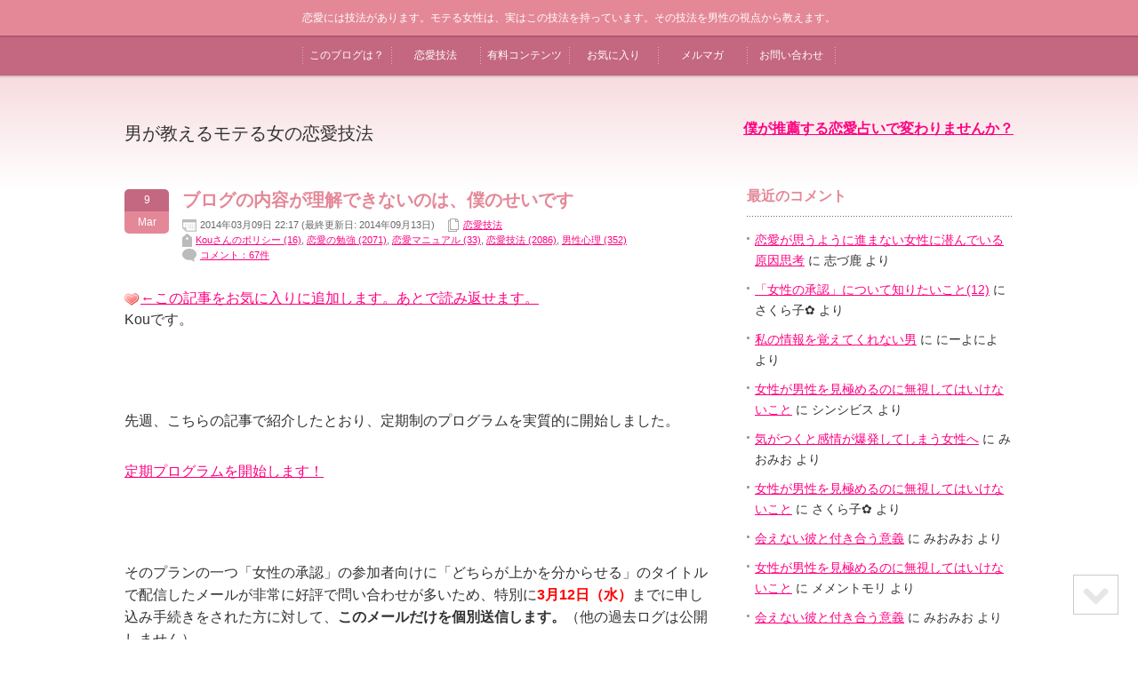

--- FILE ---
content_type: text/html; charset=UTF-8
request_url: https://blog.novelin.net/1962
body_size: 17311
content:

<!DOCTYPE html PUBLIC "-//W3C//DTD XHTML 1.1//EN" "http://www.w3.org/TR/xhtml11/DTD/xhtml11.dtd">
<!--[if lt IE 9]><html xmlns="http://www.w3.org/1999/xhtml" class="ie"><![endif]-->
<!--[if (gt IE 9)|!(IE)]><!--><html xmlns="http://www.w3.org/1999/xhtml"><!--<![endif]-->
<head profile="http://gmpg.org/xfn/11">
<meta http-equiv="Content-Type" content="text/html; charset=UTF-8" />
<meta http-equiv="X-UA-Compatible" content="IE=edge,chrome=1" />
<meta name="viewport" content="width=device-width,user-scalable=yes,initial-scale=1.0,minimum-scale=0.5,maximum-scale=2.0" />
<title>ブログの内容が理解できないのは、僕のせいです | 男が教えるモテる女の恋愛技法</title>
<link rel="alternate" type="application/rss+xml" title="男が教えるモテる女の恋愛技法 RSS Feed" href="https://blog.novelin.net/feed" />
<link rel="alternate" type="application/atom+xml" title="男が教えるモテる女の恋愛技法 Atom Feed" href="https://blog.novelin.net/feed/atom" /> 
<link rel="pingback" href="https://blog.novelin.net/xmlrpc.php" />
<link rel="shortcut icon" href="https://blog.novelin.net/favicon.ico" />
<link rel="apple-touch-icon" href="https://blog.novelin.net/kou_pp64.png" />

<!-- Global site tag (gtag.js) - Google Analytics -->
<script async src="https://www.googletagmanager.com/gtag/js?id=G-LS9KCYWT46"></script>
<script>
  window.dataLayer = window.dataLayer || [];
  function gtag(){dataLayer.push(arguments);}
  gtag('js', new Date());

  gtag('config', 'G-LS9KCYWT46');
</script>
<script type="application/ld+json">
    {
        "@context": "http://schema.org",
        "@type": "WebSite",
        "name": "男が教えるモテる女の恋愛技法",
        "alternateName": ["男が教えるモテる女の恋愛技法", "blog.novelin.net"],
        "url": "https://blog.novelin.net/"
    }
</script>


 

<!-- All in One SEO Pack 2.12 by Michael Torbert of Semper Fi Web Design[580,626] -->
<meta name="description"  content=" | 男が教えるモテる女の恋愛技法" />

<link rel="canonical" href="https://blog.novelin.net/1962" />
<!-- /all in one seo pack -->
<link rel='dns-prefetch' href='//s.w.org' />
<link rel="alternate" type="application/rss+xml" title="男が教えるモテる女の恋愛技法 &raquo; ブログの内容が理解できないのは、僕のせいです のコメントのフィード" href="https://blog.novelin.net/1962/feed" />
		<script type="text/javascript">
			window._wpemojiSettings = {"baseUrl":"https:\/\/s.w.org\/images\/core\/emoji\/11\/72x72\/","ext":".png","svgUrl":"https:\/\/s.w.org\/images\/core\/emoji\/11\/svg\/","svgExt":".svg","source":{"concatemoji":"https:\/\/blog.novelin.net\/wp-includes\/js\/wp-emoji-release.min.js?ver=4.9.28"}};
			!function(e,a,t){var n,r,o,i=a.createElement("canvas"),p=i.getContext&&i.getContext("2d");function s(e,t){var a=String.fromCharCode;p.clearRect(0,0,i.width,i.height),p.fillText(a.apply(this,e),0,0);e=i.toDataURL();return p.clearRect(0,0,i.width,i.height),p.fillText(a.apply(this,t),0,0),e===i.toDataURL()}function c(e){var t=a.createElement("script");t.src=e,t.defer=t.type="text/javascript",a.getElementsByTagName("head")[0].appendChild(t)}for(o=Array("flag","emoji"),t.supports={everything:!0,everythingExceptFlag:!0},r=0;r<o.length;r++)t.supports[o[r]]=function(e){if(!p||!p.fillText)return!1;switch(p.textBaseline="top",p.font="600 32px Arial",e){case"flag":return s([55356,56826,55356,56819],[55356,56826,8203,55356,56819])?!1:!s([55356,57332,56128,56423,56128,56418,56128,56421,56128,56430,56128,56423,56128,56447],[55356,57332,8203,56128,56423,8203,56128,56418,8203,56128,56421,8203,56128,56430,8203,56128,56423,8203,56128,56447]);case"emoji":return!s([55358,56760,9792,65039],[55358,56760,8203,9792,65039])}return!1}(o[r]),t.supports.everything=t.supports.everything&&t.supports[o[r]],"flag"!==o[r]&&(t.supports.everythingExceptFlag=t.supports.everythingExceptFlag&&t.supports[o[r]]);t.supports.everythingExceptFlag=t.supports.everythingExceptFlag&&!t.supports.flag,t.DOMReady=!1,t.readyCallback=function(){t.DOMReady=!0},t.supports.everything||(n=function(){t.readyCallback()},a.addEventListener?(a.addEventListener("DOMContentLoaded",n,!1),e.addEventListener("load",n,!1)):(e.attachEvent("onload",n),a.attachEvent("onreadystatechange",function(){"complete"===a.readyState&&t.readyCallback()})),(n=t.source||{}).concatemoji?c(n.concatemoji):n.wpemoji&&n.twemoji&&(c(n.twemoji),c(n.wpemoji)))}(window,document,window._wpemojiSettings);
		</script>
		<style type="text/css">
img.wp-smiley,
img.emoji {
	display: inline !important;
	border: none !important;
	box-shadow: none !important;
	height: 1em !important;
	width: 1em !important;
	margin: 0 .07em !important;
	vertical-align: -0.1em !important;
	background: none !important;
	padding: 0 !important;
}
</style>
<link rel='stylesheet' id='wpfp-css' href='https://blog.novelin.net/wp-content/plugins/wp-favorite-posts/wpfp.css' type='text/css' />
<link rel='stylesheet' id='yarppWidgetCss-css'  href='https://blog.novelin.net/wp-content/plugins/yet-another-related-posts-plugin/style/widget.css?ver=4.9.28' type='text/css' media='all' />
<link rel='stylesheet' id='contact-form-7-css'  href='https://blog.novelin.net/wp-content/plugins/contact-form-7/includes/css/styles.css?ver=4.8' type='text/css' media='all' />
<link rel='stylesheet' id='ok-toTop-style-css'  href='https://blog.novelin.net/wp-content/plugins/scroll-to-top-or-bottom/css/totop.css?ver=1.0.5' type='text/css' media='all' />
<link rel='stylesheet' id='wordpress-popular-posts-css-css'  href='https://blog.novelin.net/wp-content/plugins/wordpress-popular-posts/public/css/wpp.css?ver=4.1.2' type='text/css' media='all' />
<script type='text/javascript' src='https://blog.novelin.net/wp-includes/js/jquery/jquery.js?ver=1.12.4'></script>
<script type='text/javascript' src='https://blog.novelin.net/wp-includes/js/jquery/jquery-migrate.min.js?ver=1.4.1'></script>
<script type='text/javascript'>
/* <![CDATA[ */
var wpp_params = {"sampling_active":"0","sampling_rate":"100","ajax_url":"https:\/\/blog.novelin.net\/wp-json\/wordpress-popular-posts\/v1\/popular-posts\/","action":"update_views_ajax","ID":"1962","token":"8d8e54765b","debug":""};
/* ]]> */
</script>
<script type='text/javascript' src='https://blog.novelin.net/wp-content/plugins/wordpress-popular-posts/public/js/wpp-4.1.0.min.js?ver=4.1.2'></script>
<script type='text/javascript' src='https://blog.novelin.net/wp-content/plugins/wp-favorite-posts/wpfp.js?ver=4.9.28'></script>
<link rel='https://api.w.org/' href='https://blog.novelin.net/wp-json/' />
<link rel='prev' title='恋愛とは苦く楽しいものであるということ' href='https://blog.novelin.net/1956' />
<link rel='next' title='遠距離恋愛こそ、無理にでも会いに来てもらうことにこだわる' href='https://blog.novelin.net/1966' />
<link rel='shortlink' href='https://blog.novelin.net/?p=1962' />
<link rel="alternate" type="application/json+oembed" href="https://blog.novelin.net/wp-json/oembed/1.0/embed?url=https%3A%2F%2Fblog.novelin.net%2F1962" />
<link rel="alternate" type="text/xml+oembed" href="https://blog.novelin.net/wp-json/oembed/1.0/embed?url=https%3A%2F%2Fblog.novelin.net%2F1962&#038;format=xml" />
<link rel="alternate" media="handheld" type="text/html" href="https://blog.novelin.net/1962" />
		<style type="text/css">.recentcomments a{display:inline !important;padding:0 !important;margin:0 !important;}</style>
				<style type="text/css">.recentcomments a{display:inline !important;padding:0 !important;margin:0 !important;}</style>
		<style type="text/css">.broken_link, a.broken_link {
	text-decoration: line-through;
}</style><script type="text/javascript" src="https://ajax.googleapis.com/ajax/libs/jquery/1.10.2/jquery.min.js"></script>
<script type="text/javascript" src="https://ajax.googleapis.com/ajax/libs/jqueryui/1.13.2/jquery-ui.min.js"></script>
<link rel="stylesheet" href="https://blog.novelin.net/wp-content/themes/chill/js/tagify-style.css" type="text/css" />
<script type="text/javascript" src="https://blog.novelin.net/wp-content/themes/chill/js/jquery.tagify.js"></script>

<link rel="stylesheet" href="https://blog.novelin.net/wp-content/themes/chill/style.css" type="text/css" />
<link rel="stylesheet" href="https://blog.novelin.net/wp-content/themes/chill/comment-style.css" type="text/css" />

<link rel="stylesheet" media="screen and (min-width:641px)" href="https://blog.novelin.net/wp-content/themes/chill/style_pc.css?" type="text/css" />
<link rel="stylesheet" media="screen and (max-width:640px)" href="https://blog.novelin.net/wp-content/themes/chill/style_sp.css?" type="text/css" />

<link rel="stylesheet" href="https://blog.novelin.net/wp-content/themes/chill/japanese.css" type="text/css" />

<script type="text/javascript" src="https://blog.novelin.net/wp-content/themes/chill/js/jscript.js"></script>
<script type="text/javascript" src="https://blog.novelin.net/wp-content/themes/chill/js/scroll.js"></script>
<script type="text/javascript" src="https://blog.novelin.net/wp-content/themes/chill/js/comment.js"></script>
<script type="text/javascript" src="https://blog.novelin.net/wp-content/themes/chill/js/rollover.js"></script>
<!--[if lt IE 9]>
<link id="stylesheet" rel="stylesheet" href="https://blog.novelin.net/wp-content/themes/chill/style_pc.css" type="text/css" />
<script type="text/javascript" src="https://blog.novelin.net/wp-content/themes/chill/js/ie.js"></script>
<![endif]-->


<script type="text/javascript" src="https://blog.novelin.net/wp-content/themes/chill/js/header.js"></script>


<style type="text/css">
body { font-size:16px; }
</style>

</head>
<body class=" fixed_header layout1 custom-background">

 <div id="site_description">
  <div>恋愛には技法があります。モテる女性は、実はこの技法を持っています。その技法を男性の視点から教えます。</div>
 </div>

 <div id="header_top_wrap">
  <div id="header_top" class="clearfix">

   <h1 id="header_logo"><a href="https://blog.novelin.net/">男が教えるモテる女の恋愛技法</a></h1>

   <!-- global menu -->
   <a href="#" class="menu_button">menu</a>
   <div id="global_menu" class="clearfix">
    <ul id="menu-default" class="menu"><li id="menu-item-500" class="menu-item menu-item-type-post_type menu-item-object-page menu-item-has-children menu-item-500"><a href="https://blog.novelin.net/about">このブログは？</a>
<ul class="sub-menu">
	<li id="menu-item-501" class="menu-item menu-item-type-post_type menu-item-object-page menu-item-501"><a href="https://blog.novelin.net/about/ad">広告掲載について</a></li>
</ul>
</li>
<li id="menu-item-502" class="menu-item menu-item-type-taxonomy menu-item-object-category current-post-ancestor current-menu-parent current-post-parent menu-item-has-children menu-item-502"><a href="https://blog.novelin.net/category/tech">恋愛技法</a>
<ul class="sub-menu">
	<li id="menu-item-548" class="menu-item menu-item-type-taxonomy menu-item-object-category menu-item-548"><a href="https://blog.novelin.net/category/tech/%e9%99%90%e5%ae%9a%e8%a8%98%e4%ba%8b">限定記事</a></li>
	<li id="menu-item-729" class="menu-item menu-item-type-post_type menu-item-object-page menu-item-has-children menu-item-729"><a href="https://blog.novelin.net/list">記事一覧</a>
	<ul class="sub-menu">
		<li id="menu-item-9993" class="menu-item menu-item-type-post_type menu-item-object-page menu-item-9993"><a href="https://blog.novelin.net/list/list-2026">2026年</a></li>
		<li id="menu-item-9483" class="menu-item menu-item-type-post_type menu-item-object-page menu-item-9483"><a href="https://blog.novelin.net/list/list-2025">2025年</a></li>
		<li id="menu-item-8667" class="menu-item menu-item-type-post_type menu-item-object-page menu-item-8667"><a href="https://blog.novelin.net/list/list-2024">2024年</a></li>
		<li id="menu-item-8048" class="menu-item menu-item-type-post_type menu-item-object-page menu-item-8048"><a href="https://blog.novelin.net/list/list-2023">2023年</a></li>
		<li id="menu-item-7472" class="menu-item menu-item-type-post_type menu-item-object-page menu-item-7472"><a href="https://blog.novelin.net/list/list-2022">2022年</a></li>
		<li id="menu-item-7495" class="menu-item menu-item-type-post_type menu-item-object-page menu-item-7495"><a href="https://blog.novelin.net/list/list-2021">2021年</a></li>
		<li id="menu-item-7496" class="menu-item menu-item-type-post_type menu-item-object-page menu-item-7496"><a href="https://blog.novelin.net/list/list-2020">2020年</a></li>
		<li id="menu-item-7497" class="menu-item menu-item-type-post_type menu-item-object-page menu-item-7497"><a href="https://blog.novelin.net/list/list-2019">2019年</a></li>
		<li id="menu-item-7498" class="menu-item menu-item-type-post_type menu-item-object-page menu-item-7498"><a href="https://blog.novelin.net/list/list-2018">2018年</a></li>
		<li id="menu-item-7499" class="menu-item menu-item-type-post_type menu-item-object-page menu-item-7499"><a href="https://blog.novelin.net/list/list-2017">2017年</a></li>
		<li id="menu-item-7500" class="menu-item menu-item-type-post_type menu-item-object-page menu-item-7500"><a href="https://blog.novelin.net/list/list-2016">2016年</a></li>
		<li id="menu-item-7501" class="menu-item menu-item-type-post_type menu-item-object-page menu-item-7501"><a href="https://blog.novelin.net/list/list-2015">2015年</a></li>
		<li id="menu-item-7502" class="menu-item menu-item-type-post_type menu-item-object-page menu-item-7502"><a href="https://blog.novelin.net/list/list-2014">2014年</a></li>
		<li id="menu-item-7503" class="menu-item menu-item-type-post_type menu-item-object-page menu-item-7503"><a href="https://blog.novelin.net/list/list-2013">2013年</a></li>
		<li id="menu-item-7505" class="menu-item menu-item-type-post_type menu-item-object-page menu-item-7505"><a href="https://blog.novelin.net/list/list-2012">2012年</a></li>
		<li id="menu-item-7504" class="menu-item menu-item-type-post_type menu-item-object-page menu-item-7504"><a href="https://blog.novelin.net/list/list-2011">2011年</a></li>
	</ul>
</li>
	<li id="menu-item-8833" class="menu-item menu-item-type-post_type menu-item-object-page menu-item-8833"><a href="https://blog.novelin.net/tags">タグ一覧</a></li>
	<li id="menu-item-2344" class="menu-item menu-item-type-post_type menu-item-object-page menu-item-2344"><a href="https://blog.novelin.net/wanted">記事を探しています</a></li>
	<li id="menu-item-1699" class="menu-item menu-item-type-post_type menu-item-object-page menu-item-1699"><a href="https://blog.novelin.net/recommendations">良書リスト</a></li>
</ul>
</li>
<li id="menu-item-1707" class="menu-item menu-item-type-post_type menu-item-object-page menu-item-has-children menu-item-1707"><a href="https://blog.novelin.net/services">有料コンテンツ</a>
<ul class="sub-menu">
	<li id="menu-item-1706" class="menu-item menu-item-type-post_type menu-item-object-page menu-item-1706"><a href="https://blog.novelin.net/perfect_bible">完全恋愛技法・バイブル編</a></li>
	<li id="menu-item-1929" class="menu-item menu-item-type-post_type menu-item-object-page menu-item-1929"><a href="https://blog.novelin.net/heart_care">女性の承認</a></li>
	<li id="menu-item-6065" class="menu-item menu-item-type-post_type menu-item-object-page menu-item-6065"><a href="https://blog.novelin.net/reversal">一、弱者の戦略</a></li>
	<li id="menu-item-8969" class="menu-item menu-item-type-post_type menu-item-object-page menu-item-8969"><a href="https://blog.novelin.net/firststep">二、恋愛事始め</a></li>
	<li id="menu-item-7601" class="menu-item menu-item-type-post_type menu-item-object-page menu-item-7601"><a href="https://blog.novelin.net/relationship">対話の技法</a></li>
	<li id="menu-item-7803" class="menu-item menu-item-type-post_type menu-item-object-page menu-item-7803"><a href="https://blog.novelin.net/secret_talk">禁・恋愛技法夜話「秘事口伝」</a></li>
	<li id="menu-item-8750" class="menu-item menu-item-type-post_type menu-item-object-post menu-item-8750"><a href="https://blog.novelin.net/8636">新体質改善</a></li>
</ul>
</li>
<li id="menu-item-499" class="menu-item menu-item-type-post_type menu-item-object-page menu-item-has-children menu-item-499"><a href="https://blog.novelin.net/favorite">お気に入り</a>
<ul class="sub-menu">
	<li id="menu-item-2389" class="menu-item menu-item-type-post_type menu-item-object-page menu-item-2389"><a href="https://blog.novelin.net/favorite/favorite-comments">お気に入りコメント</a></li>
</ul>
</li>
<li id="menu-item-94" class="menu-item menu-item-type-post_type menu-item-object-page menu-item-has-children menu-item-94"><a href="https://blog.novelin.net/mailmag">メルマガ</a>
<ul class="sub-menu">
	<li id="menu-item-4236" class="menu-item menu-item-type-post_type menu-item-object-page menu-item-4236"><a href="https://blog.novelin.net/mailmag/ml_salon2">読者サロン2</a></li>
	<li id="menu-item-1700" class="menu-item menu-item-type-taxonomy menu-item-object-category menu-item-1700"><a href="https://blog.novelin.net/category/%e6%81%8b%e6%84%9b%e6%8a%80%e6%b3%95%e3%83%a1%e3%83%ab%e3%83%9e%e3%82%ac">サポート記事</a></li>
	<li id="menu-item-2415" class="menu-item menu-item-type-post_type menu-item-object-page menu-item-2415"><a href="https://blog.novelin.net/mailmag/change">メールアドレス変更</a></li>
</ul>
</li>
<li id="menu-item-93" class="menu-item menu-item-type-post_type menu-item-object-page menu-item-has-children menu-item-93"><a href="https://blog.novelin.net/%e3%81%8a%e5%95%8f%e3%81%84%e5%90%88%e3%82%8f%e3%81%9b">お問い合わせ</a>
<ul class="sub-menu">
	<li id="menu-item-3041" class="menu-item menu-item-type-taxonomy menu-item-object-category menu-item-3041"><a href="https://blog.novelin.net/category/%e3%83%96%e3%83%ad%e3%82%b0%e6%94%b9%e5%96%84%e8%a6%81%e6%9c%9b">ブログ改善要望</a></li>
</ul>
</li>
</ul>   </div>

   <!-- social button -->
   
  </div><!-- END #header_top -->
 </div><!-- END #header_top_wrap -->

 <div id="header_bottom_wrap">
  <div id="header_bottom" class="clearfix">

   <!-- logo -->
   <h2 id="logo_text"><a href="https://blog.novelin.net/">男が教えるモテる女の恋愛技法</a></h2>

   <!-- banner -->
         <div id="header_banner">
         <div style="margin: 1em auto;">
<strong><a href="https://blog.novelin.net/head/pure" target="_blank">僕が推薦する恋愛占いで変わりませんか？</a></strong>
</div>
       </div>
      
  </div><!-- END #header_bottom -->
 </div><!-- END #header_bottom_wrap -->

 <div id="contents" class="clearfix">

  
<div id="main_content">

 
 <div id="single_title_area" class="clearfix">
  <p class="post_date"><span class="date">9</span><span class="month">Mar</span></p>
  <div class="meta">
   <h2 id="post_title">ブログの内容が理解できないのは、僕のせいです</h2>
   <ul class="clearfix">
    <li class="archive_date">2014年03月09日 22:17		(最終更新日: 2014年09月13日)
		</li>
    <li class="post_category"><a href="https://blog.novelin.net/category/tech" rel="category tag">恋愛技法</a></li>
                <li class="post_tag">
        <a href="https://blog.novelin.net/tag/kou%e3%81%95%e3%82%93%e3%81%ae%e3%83%9d%e3%83%aa%e3%82%b7%e3%83%bc" title="Kouさんのポリシー">Kouさんのポリシー (16)</a>, <a href="https://blog.novelin.net/tag/%e6%81%8b%e6%84%9b%e3%81%ae%e5%8b%89%e5%bc%b7" title="恋愛の勉強">恋愛の勉強 (2071)</a>, <a href="https://blog.novelin.net/tag/%e6%81%8b%e6%84%9b%e3%83%9e%e3%83%8b%e3%83%a5%e3%82%a2%e3%83%ab" title="恋愛マニュアル">恋愛マニュアル (33)</a>, <a href="https://blog.novelin.net/tag/%e6%81%8b%e6%84%9b%e6%8a%80%e6%b3%95" title="恋愛技法">恋愛技法 (2086)</a>, <a href="https://blog.novelin.net/tag/%e7%94%b7%e6%80%a7%e5%bf%83%e7%90%86" title="男性心理">男性心理 (352)</a>        </li>
        <li class="post_comment"><a href="https://blog.novelin.net/1962#comments">コメント：67件</a></li>       </ul>
  </div>
 </div>

 <div class="post clearfix">

      
  
  <span class='wpfp-span'><img src='https://blog.novelin.net/wp-content/plugins/wp-favorite-posts/img/heart.png' alt='Favorite' title='Favorite' class='wpfp-img' /><img src='https://blog.novelin.net/wp-content/plugins/wp-favorite-posts/img/loading.gif' alt='Loading' title='Loading' class='wpfp-hide wpfp-img' /><a class='wpfp-link' href='?wpfpaction=add&amp;is_comment=&amp;postid=1962' title='←この記事をお気に入りに追加します。あとで読み返せます。' rel='nofollow'>←この記事をお気に入りに追加します。あとで読み返せます。</a></span><p>Kouです。</p>
<p>&nbsp;</p>
<p>先週、こちらの記事で紹介したとおり、定期制のプログラムを実質的に開始しました。</p>
<p><a title="定期プログラムを開始します！" href="https://blog.novelin.net/1931" target="_blank">定期プログラムを開始します！</a></p>
<p>&nbsp;</p>
<p>そのプランの一つ「女性の承認」の参加者向けに「どちらが上かを分からせる」のタイトルで配信したメールが非常に好評で問い合わせが多いため、特別に<span style="color: #ff0000;"><strong>3月12日（水）</strong></span>までに申し込み手続きをされた方に対して、<strong>このメールだけを個別送信します。</strong>（他の過去ログは公開しません）</p>
<p>興味がある場合は、プログラムの内容をチェックしてみてください。「女性の承認」のプログラムは、僕から毎日配信される、メールマガジンです。</p>
<p>メールマガジンとは言っているものの、どうしたら不安を解消できるのか、強い心を持つにはどうしたらよいのかなど、「女性の価値」を認識するための前段に必要な心の準備してもらうための話をひたすらメールで送っていくものです。</p>
<p>ブログで事足りている場合は、改めて申し込む必要は僕はないと思っています。</p>
<p>バイブル編の補完でもありません。</p>
<p><a title="女性のための恋愛技法" href="https://blog.novelin.net/heart_care" target="_blank">女性のための恋愛技法「女性の承認」</a></p>
<p>&nbsp;</p>
<p>メルマガでも何度か言いましたが、僕に「<span style="color: #ff0000;">失敗例ですみません</span>」とか、「<span style="color: #ff0000;">私落第生ですよね</span>」といったことをメールで書いてくる人がいます。</p>
<p>僕は、あなたのことを落第生とか落ちこぼれだと思ったことは一度もありません。</p>
<p>&nbsp;</p>
<p>このブログのコメントを読んでいると、「うまくいっている人」の話が目立って見えるので、「みんなうまくいっている」ように見えるだけです。</p>
<p>みんなそれぞれ苦労しているんです。</p>
<p>ブログの内容を吸収してすべてが順風満帆にうまくいっている人は、まだ一握りだと思います。</p>
<p>多くは、それぞれ何らかヒントを得て、恋愛の成果はともかく、自分の変化や成長に気がついている人です。</p>
<p>&nbsp;</p>
<p>いきなり変貌を遂げると、必ず反動が来ます。</p>
<p>僕がこのブログであなたに習得してもらいたいのは、何らかのテクニックや一撃必殺の大技ではなく、簡単にはぶれない基盤です。</p>
<p>&nbsp;</p>
<p>その一つが、恋愛の勉強であり、その一つが男性心理を知ることだというだけです。</p>
<p><strong>あなたがまだ分からないというのは、半分以上は僕のせいです（＾＾；</strong></p>
<p>&nbsp;</p>
<p>恋愛マニュアルや本を読んでもさっぱり分からないのは、あなたの読み方が悪いのではなく、本の書き方や誘導の仕方が悪いのです。</p>
<p>著者が読者に本当に分かってもらおうと思っていないから、読者は分からないのです。</p>
<p>読者に理解させるのは、著者の責任なのです。</p>
<p>このブログも同じです。僕は過去に何度か考え間違いをしましたが、最終的にはやはりここに行き着きました。</p>
<p>&nbsp;</p>
<p><strong>分かるまで、何回でも新しい表現で言い続けます。</strong></p>
<p>ただ、浴びてください。</p>
<p>いかに楽しく吸収してもらえるようにするかは、僕が考えることですね。</p>
<p>&nbsp;</p>
<div class="postfooter">
<a href="https://love.blogmura.com/love_moteonna/" target="_blank">にほんブログ村（モテ女）</a> <a href="https://blog.with2.net/link.php?1539468" target="_blank">人気ブログランキング（男の本音）</a></p>
<h3>女性力を高める自己投資</h3>
<p><strong><a href="https://blog.novelin.net/foot/heart_care" style="color: #FF0080; font-size: 120%; text-decoration: underline;" target="_blank">女性のための完全恋愛技法・女性の承認</a></strong></p>
<p>
不安を取り除き、モテる女性の思考回路の基礎を作る月額制プログラムです。毎朝、僕からあなたに宛てたメッセージが届きます。</strong><a href="https://blog.novelin.net/foot/heart_care" style="color: #FF0080; text-decoration: underline;" target="_blank">（今すぐチェック！）</a></strong>
</p>
<p><!--
<strong><a href="https://blog.novelin.net/foot/reversal" style="color: #FF0080; font-size: 120%; text-decoration: underline;" target="_blank">実践・恋愛技法「一、弱者の戦略」</a></strong>


<p>
連載再開の要望が多かったあるテーマを一つにまとめて新解釈を付けて展開する戦略集です。不利を有利に変えていくための実践的な方法についても話をします。</strong><a href="https://blog.novelin.net/foot/reversal" style="color: #FF0080; text-decoration: underline;" target="_blank">（今すぐチェック！）</a></strong>
</p>


--><br />
<strong><a href="https://blog.novelin.net/foot/pure" style="color: #FF0080; font-size: 120%; text-decoration: underline;" target="_blank">[PR] 不安な人のための恋愛専門・電話占い</a></strong></p>
<p>
あなたも恋愛に不安を感じていますか。誰かに直接話を聞いてもらうことで、一つの思考転換のきっかけになる可能性があります。<strong>占ってもらって気分が楽になった</strong>と報告してくれる人が増えました。ぜひ試してみてはどうでしょうか（＾＾
</p>
<h3>きれいになりたい場合は&#8230;</h3>
<p><strong><a href="https://blog.novelin.net/foot/lava" style="color: #FF0080; font-size: 120%; text-decoration: underline;" target="_blank">[PR] ホットヨガで簡単キレイ痩せ。｜ホットヨガスタジオLAVA</a></strong></p>
<p>僕は駅にこの看板広告があるとついついその女性に見入ってしまいます（＾＾；<strong>要らないものを排出すればきれいになるというごく当たり前の発想</strong>を具現化したものですね。最近までよく知らなかったのですが、ほとんど女性専用とも言っていいような感じですね。余計なことを考えずに一人で修行したいと思っているような女性には見事にマッチします。</p>
<p><strong><a href="https://blog.novelin.net/foot/ke-non" style="color: #FF0080; font-size: 120%; text-decoration: underline;" target="_blank">[PR] 自宅で本格脱毛器「ケノン」公式ショップ！</a><img border="0" width="1" height="1" src="https://www17.a8.net/0.gif?a8mat=2HQ676+6TW35U+2BNE+I1V2A" alt=""></strong></p>
<p>
<strong>なんと僕自身が個人的に買って持っているので、質問にも答えられます。</strong><br />
当てる部位をちゃんと冷やしてから使うと、痛みはほぼないです。かなり短いサイクルで照射できるので、<strong>今から使い始めても夏には十分間に合う</strong>んじゃないかと思います。</p>
<h3>相談をご希望の場合は&#8230;</h3>
<p>このブログでは、<strong>個別相談</strong>を受け付けています。「<a title="お問い合わせ" href="https://blog.novelin.net/%e3%81%8a%e5%95%8f%e3%81%84%e5%90%88%e3%82%8f%e3%81%9b">お問い合わせ</a>」からお気軽にご連絡ください。</p>
<div id="magazine">
<h4>無料メールマガジン</h4>
<p>
恋愛技法メルマガの読者になりませんか。<br />このブログを味わい尽くすためのメルマガです。<strong><a href="https://blog.novelin.net/foot/mailmag" style="color: #FF0080; text-decoration: underline;" target="_blank">（今すぐメルマガ登録する）</a></strong>
</p>
</div>
</div>
<div class='yarpp-related'>
<h3>この記事を読んだ人にオススメの記事:</h3><ol>
<li><a href="https://blog.novelin.net/2121" rel="bookmark" title="近道とは何か">近道とは何か </a></li>
<li><a href="https://blog.novelin.net/2364" rel="bookmark" title="女性が多い場所で男性を引きつける方法">女性が多い場所で男性を引きつける方法 </a></li>
<li><a href="https://blog.novelin.net/2680" rel="bookmark" title="なぜ彼はさっさと予定を決めてくれないのか">なぜ彼はさっさと予定を決めてくれないのか </a></li>
<li><a href="https://blog.novelin.net/1938" rel="bookmark" title="身内を後回しにしてしまう">身内を後回しにしてしまう </a></li>
<li><a href="https://blog.novelin.net/2130" rel="bookmark" title="彼とケンカするといつも謝る羽目になる人へ">彼とケンカするといつも謝る羽目になる人へ </a></li>
</ol>
</div>
  
  
      
 </div><!-- END .post -->

 
  <div id="previous_next_post" class="clearfix">
  <p id="previous_post"><a href="https://blog.novelin.net/1956" rel="prev">恋愛とは苦く楽しいものであるということ</a></p>
  <p id="next_post"><a href="https://blog.novelin.net/1966" rel="next">遠距離恋愛こそ、無理にでも会いに来てもらうことにこだわる</a></p>
 </div>
 
 
 


 
 <fieldset class="comment_form_wrapper" id="respond">

    <div id="cancel_comment_reply"><a rel="nofollow" id="cancel-comment-reply-link" href="/1962#respond" style="display:none;">返信をキャンセルする。</a></div>
  
  <form action="https://blog.novelin.net/wp-comments-post.php" method="post" id="commentform">

       <script type="text/javascript">
    var shuffle = function() {return Math.random()-.5};
    var messages = [
        'コメントを書き込みます。\n見直さなくても大丈夫ですか。',
        'この内容でコメントを書き込みます。',
        'この内容でコメントを書き込みます。',
        'この内容でコメントを書き込みます。',
        'この内容でコメントを書き込みます。', 
        'この内容でコメントを書き込みます。', 
        'この内容でコメントを書き込みます。', 
        'この内容でコメントを書き込みます。', 
        'この内容でコメントを書き込みます。', 
        'この内容でコメントを書き込みます。', 
        'この内容でコメントを書き込みます。'
    ];
	if (window.location.href.indexOf("ml_salon") != -1) {
		messages.push('下ネタだと出禁にするかも・・・。');
		messages.push('娘はもう守られています。');
		messages.push('そろそろ休みたいんじゃがのー。');
		messages.push('かなり精が出ますねぇ。');
		messages.push('書き損じコメントの修正は、手数料を頂戴します（笑）。');
		messages.push('書けばいいでしょう！書けば！！');
		messages.push('そんなにサロンが好きなんですか？');
		messages.push('連打しまくってないでしょうね！！');
		messages.push('お夜食はグリーンスムージーのみ許可します。');
	}
    $(function() {
        $('#commentform').submit(function() {
            if ($('#author').val() == "") {
                var alerts = [
                    'あっ、匿名さんですね。',
                    '名前を書き忘れているようです。', 
                    '名前を書き忘れています。0点になりますよ。', 
                    '忘れ物はありませんか。', 
                    '匿名は、嫌いだよ。'
                ];
                alerts.sort(shuffle);
                if (confirm(alerts[0])) {
                    return true;
                } else {
                   	return false;
                }
            } else {
                if ($('#author').val().indexOf('@') > -1) {
                    if (!alert('名前にメールアドレスを入れちゃダメです。')) {
                    	return false;
					}
                }      
                if ($('#author').val().length > 20) {
                    if (!confirm('かなり長い名前ですね。間違いありませんか。')) {
                    	return false;
					}
                }      
            }
            messages.sort(shuffle);
            if (confirm(messages[0])) {
                return true;
            }

            return false;
        });

		$('#check_name').click(function() {
			open('/search-comments?ca=' + $('#author').val());
		});
    });    
    </script>

   <div id="guest_info">
    <div id="guest_name">
		<label for="author"><span>名前 - (短いと他の参加者と重複するかもしれません。4文字以上の名前がおすすめです)</span><br /><a id="check_name" href="javascript:void(0);" target="_blank">心配なので名前を調べてみる</a></label><input type="text" name="author" id="author" value="" size="22" tabindex="1"  />
	</div>
    <div id="guest_email"><label for="email"><span>E-MAIL</span> - 公開されません -</label><input type="text" name="email" id="email" value="" size="22" tabindex="2"  /></div>
    <div id="guest_url"><label for="url"><span>URL</span></label><input type="text" name="url" id="url" value="" size="22" tabindex="3" /></div>
       </div>

   
   <div id="comment_textarea">
    <textarea name="comment" id="comment" cols="50" rows="10" tabindex="4"></textarea>
   </div>

   
   <div id="submit_comment_wrapper">
    <p style="display: none;"><input type="hidden" id="akismet_comment_nonce" name="akismet_comment_nonce" value="97f74912a8" /></p><p style="display: none;"><input type="hidden" id="ak_js" name="ak_js" value="73"/></p>    <input name="submit" type="submit" id="submit_comment" tabindex="5" value="コメントを書く" title="コメントを書く" alt="コメントを書く" />
   </div>
   <div id="input_hidden_field">
        <input type='hidden' name='comment_post_ID' value='1962' id='comment_post_ID' />
<input type='hidden' name='comment_parent' id='comment_parent' value='0' />
       </div>

  </form>

 </fieldset><!-- #comment-form-area END -->




<div id="comment_header">

 <h3 id="comment_headline">コメント</h3>

 <ul class="clearfix">
   <li id="trackback_closed"><p>トラックバックは利用できません。</p></li>
   <li id="comment_closed"><p>コメント (17)</p></li>
   <li id="comment_closed"><p><label><input type="checkbox" id="hide_private"> 手紙を隠す</label></p></li>
 </ul>
 <script type="text/javascript">
	$(function() {
		$('#hide_private').change(function() {
			if ($(this).is(":checked")) {
				$('.private_comment').fadeOut();
			} else {
				$('.private_comment').fadeIn();
			}
		});
	});
 </script>


</div><!-- END #comment_header -->

<div id="comments">

 <div id="comment_area">
  <!-- start commnet -->
  <ol class="commentlist">
	
 <li class="comment  guest-comment" id="comment-682833">
  <div class="comment-meta clearfix">
   <div class="comment-meta-left">
    
    <ul class="comment-name-date">
     <li class="comment-name">
<span id="commentauthor-682833">

金木犀の季節
</span>
     </li>
     <li class="comment-date">2016年 7月 22日 10:15:19</li>
    </ul>
   </div>

   <ul class="comment-act">
    <li class=""><span class='wpfp-span'><img src='https://blog.novelin.net/wp-content/plugins/wp-favorite-posts/img/heart.png' alt='Favorite' title='Favorite' class='wpfp-img' /><img src='https://blog.novelin.net/wp-content/plugins/wp-favorite-posts/img/loading.gif' alt='Loading' title='Loading' class='wpfp-hide wpfp-img' /><a class='wpfp-link' href='?wpfpaction=add&amp;is_comment=1&amp;postid=682833' title='お気に入りに追加' rel='nofollow'>お気に入りに追加</a></span></li>
    <li class="comment-reply"><a rel='nofollow' class='comment-reply-link' href='https://blog.novelin.net/1962?replytocom=682833#respond' onclick='return addComment.moveForm( "comment-content-682833", "682833", "respond", "1962" )' aria-label='金木犀の季節 に返信'><span><span>返信</span></span></a></li>
    <li class="comment-quote"><a href="javascript:void(0);" onclick="MGJS_CMT.quote('commentauthor-682833', 'comment-682833', 'comment-content-682833', 'comment');">引用</a></li>
       </ul>

  </div>
  <div class="comment-content post" id="comment-content-682833">
    <p>私はやっぱり具体例を１〜2割混ぜて欲しいです。</p>
<p>例えばの話でもイメージできるから。<br />
基本のイメージができないから<br />
間違った当てはめ方をして<br />
全然違う想像をしてしまうのよ。</p>
<p>決めてしまったらいいってなに？</p>
<p>こーさんの文章は<br />
私には想像がしにくいです。<br />
風景があまり浮かばないの。<br />
なんだか、無機質なんだもの。</p>
  </div>

  
</li><!-- #comment-## -->

 <li class="comment  guest-comment" id="comment-715488">
  <div class="comment-meta clearfix">
   <div class="comment-meta-left">
    
    <ul class="comment-name-date">
     <li class="comment-name">
<span id="commentauthor-715488">

かほ
</span>
     </li>
     <li class="comment-date">2016年 8月 27日 22:39:12</li>
    </ul>
   </div>

   <ul class="comment-act">
    <li class=""><span class='wpfp-span'><img src='https://blog.novelin.net/wp-content/plugins/wp-favorite-posts/img/heart.png' alt='Favorite' title='Favorite' class='wpfp-img' /><img src='https://blog.novelin.net/wp-content/plugins/wp-favorite-posts/img/loading.gif' alt='Loading' title='Loading' class='wpfp-hide wpfp-img' /><a class='wpfp-link' href='?wpfpaction=add&amp;is_comment=1&amp;postid=715488' title='お気に入りに追加' rel='nofollow'>お気に入りに追加</a></span></li>
    <li class="comment-reply"><a rel='nofollow' class='comment-reply-link' href='https://blog.novelin.net/1962?replytocom=715488#respond' onclick='return addComment.moveForm( "comment-content-715488", "715488", "respond", "1962" )' aria-label='かほ に返信'><span><span>返信</span></span></a></li>
    <li class="comment-quote"><a href="javascript:void(0);" onclick="MGJS_CMT.quote('commentauthor-715488', 'comment-715488', 'comment-content-715488', 'comment');">引用</a></li>
       </ul>

  </div>
  <div class="comment-content post" id="comment-content-715488">
    <p>Kouさんが、わからせるまでがんばってくれるなら、私は浴びるのをがんばります。</p>
  </div>

  
</li><!-- #comment-## -->

 <li class="comment  guest-comment" id="comment-735346">
  <div class="comment-meta clearfix">
   <div class="comment-meta-left">
    
    <ul class="comment-name-date">
     <li class="comment-name">
<span id="commentauthor-735346">

えむえむ
</span>
     </li>
     <li class="comment-date">2016年 9月 09日 13:16:48</li>
    </ul>
   </div>

   <ul class="comment-act">
    <li class=""><span class='wpfp-span'><img src='https://blog.novelin.net/wp-content/plugins/wp-favorite-posts/img/heart.png' alt='Favorite' title='Favorite' class='wpfp-img' /><img src='https://blog.novelin.net/wp-content/plugins/wp-favorite-posts/img/loading.gif' alt='Loading' title='Loading' class='wpfp-hide wpfp-img' /><a class='wpfp-link' href='?wpfpaction=add&amp;is_comment=1&amp;postid=735346' title='お気に入りに追加' rel='nofollow'>お気に入りに追加</a></span></li>
    <li class="comment-reply"><a rel='nofollow' class='comment-reply-link' href='https://blog.novelin.net/1962?replytocom=735346#respond' onclick='return addComment.moveForm( "comment-content-735346", "735346", "respond", "1962" )' aria-label='えむえむ に返信'><span><span>返信</span></span></a></li>
    <li class="comment-quote"><a href="javascript:void(0);" onclick="MGJS_CMT.quote('commentauthor-735346', 'comment-735346', 'comment-content-735346', 'comment');">引用</a></li>
       </ul>

  </div>
  <div class="comment-content post" id="comment-content-735346">
    <p>こちらに来たばかりの時は、テクニックを学ぼうとしていました。<br />
彼の好みの女性になろうとしていました。<br />
でも、お勉強をしていくうちに、大事なのは私が私であることだとわかりました。<br />
私がどう感じるのか。<br />
私がどうしたいのか。<br />
私がどう考えるのか。<br />
彼に合わせるのではなく、それを素直に女性らしく表現することが、彼の心をつかむのですよね。</p>
<p>楽しみながら読んでいくうちに、自分の弱いところを見つめることになったり、目から鱗がたくさん落ちたり。<br />
基盤をしっかり作るって、私にとっては、すぐ簡単に出来ることではないです。<br />
今も、私はどのくらいわかっているのかもわからない。<br />
でも、立ち直りが早くなったと感じていた私ですが、最近は落ち込むこと自体がなく、明るいままの状態を維持しています。<br />
思うように恋が展開しなくても、彼の気持ちがわからなかったとしても、それはあくまで今現在のこと。<br />
最終的な結論ではなく、ただの過程。<br />
失敗しても、必ずやり直しがきくのだから、これから2人で、2人だけの世界を楽しんで少しずつ作っていけばいい。<br />
私にもきっとできる。<br />
そう考えられるようになったからだと思います。</p>
<p>楽しく読むだけで、力がつくなんて。<br />
そんな魔法みたいなことが出来るkouさんは凄いなと改めて思います。<br />
これから先、どんな世界が見えてくるのか、楽しみです。</p>
  </div>

  
</li><!-- #comment-## -->

 <li class="comment  guest-comment" id="comment-746081">
  <div class="comment-meta clearfix">
   <div class="comment-meta-left">
    
    <ul class="comment-name-date">
     <li class="comment-name">
<span id="commentauthor-746081">

nagachan
</span>
     </li>
     <li class="comment-date">2016年 9月 15日 16:18:06</li>
    </ul>
   </div>

   <ul class="comment-act">
    <li class=""><span class='wpfp-span'><img src='https://blog.novelin.net/wp-content/plugins/wp-favorite-posts/img/heart.png' alt='Favorite' title='Favorite' class='wpfp-img' /><img src='https://blog.novelin.net/wp-content/plugins/wp-favorite-posts/img/loading.gif' alt='Loading' title='Loading' class='wpfp-hide wpfp-img' /><a class='wpfp-link' href='?wpfpaction=add&amp;is_comment=1&amp;postid=746081' title='お気に入りに追加' rel='nofollow'>お気に入りに追加</a></span></li>
    <li class="comment-reply"><a rel='nofollow' class='comment-reply-link' href='https://blog.novelin.net/1962?replytocom=746081#respond' onclick='return addComment.moveForm( "comment-content-746081", "746081", "respond", "1962" )' aria-label='nagachan に返信'><span><span>返信</span></span></a></li>
    <li class="comment-quote"><a href="javascript:void(0);" onclick="MGJS_CMT.quote('commentauthor-746081', 'comment-746081', 'comment-content-746081', 'comment');">引用</a></li>
       </ul>

  </div>
  <div class="comment-content post" id="comment-content-746081">
    <p>わたし言い換え表現苦手なんですよね<br />
抽象化苦手なんでしょうか。<br />
昔大学の先生に、あなたは抽象化出来るようになるまでの、どこかで止まっているって言われたことありますが。そこを教えてほしかった。笑</p>
  </div>

  
</li><!-- #comment-## -->

 <li class="comment  guest-comment" id="comment-774620">
  <div class="comment-meta clearfix">
   <div class="comment-meta-left">
    
    <ul class="comment-name-date">
     <li class="comment-name">
<span id="commentauthor-774620">

山田屋奔放
</span>
     </li>
     <li class="comment-date">2016年 10月 16日 11:44:23</li>
    </ul>
   </div>

   <ul class="comment-act">
    <li class=""><span class='wpfp-span'><img src='https://blog.novelin.net/wp-content/plugins/wp-favorite-posts/img/heart.png' alt='Favorite' title='Favorite' class='wpfp-img' /><img src='https://blog.novelin.net/wp-content/plugins/wp-favorite-posts/img/loading.gif' alt='Loading' title='Loading' class='wpfp-hide wpfp-img' /><a class='wpfp-link' href='?wpfpaction=add&amp;is_comment=1&amp;postid=774620' title='お気に入りに追加' rel='nofollow'>お気に入りに追加</a></span></li>
    <li class="comment-reply"><a rel='nofollow' class='comment-reply-link' href='https://blog.novelin.net/1962?replytocom=774620#respond' onclick='return addComment.moveForm( "comment-content-774620", "774620", "respond", "1962" )' aria-label='山田屋奔放 に返信'><span><span>返信</span></span></a></li>
    <li class="comment-quote"><a href="javascript:void(0);" onclick="MGJS_CMT.quote('commentauthor-774620', 'comment-774620', 'comment-content-774620', 'comment');">引用</a></li>
       </ul>

  </div>
  <div class="comment-content post" id="comment-content-774620">
    <p>攻略余地がいたまいちピンときません！！！</p>
<p>攻略余地特別レッスンお願いします！！！</p>
  </div>

  
</li><!-- #comment-## -->

 <li class="comment  guest-comment" id="comment-845395">
  <div class="comment-meta clearfix">
   <div class="comment-meta-left">
    
    <ul class="comment-name-date">
     <li class="comment-name">
<span id="commentauthor-845395">

浮舟
</span>
     </li>
     <li class="comment-date">2017年 1月 10日 6:48:44</li>
    </ul>
   </div>

   <ul class="comment-act">
    <li class=""><span class='wpfp-span'><img src='https://blog.novelin.net/wp-content/plugins/wp-favorite-posts/img/heart.png' alt='Favorite' title='Favorite' class='wpfp-img' /><img src='https://blog.novelin.net/wp-content/plugins/wp-favorite-posts/img/loading.gif' alt='Loading' title='Loading' class='wpfp-hide wpfp-img' /><a class='wpfp-link' href='?wpfpaction=add&amp;is_comment=1&amp;postid=845395' title='お気に入りに追加' rel='nofollow'>お気に入りに追加</a></span></li>
    <li class="comment-reply"><a rel='nofollow' class='comment-reply-link' href='https://blog.novelin.net/1962?replytocom=845395#respond' onclick='return addComment.moveForm( "comment-content-845395", "845395", "respond", "1962" )' aria-label='浮舟 に返信'><span><span>返信</span></span></a></li>
    <li class="comment-quote"><a href="javascript:void(0);" onclick="MGJS_CMT.quote('commentauthor-845395', 'comment-845395', 'comment-content-845395', 'comment');">引用</a></li>
       </ul>

  </div>
  <div class="comment-content post" id="comment-content-845395">
    <p>効率化をやめることが、今の動きかたの基準になっています。</p>
<p>周りの人の、きれいなラッピングされた部分だけ見て羨ましいと指をくわえることは、その相手にも失礼だし進歩がありません。</p>
<p>どこまでできるかは、結局自分でやってみて時間をかけ証明するしかないです。</p>
  </div>

  
</li><!-- #comment-## -->

 <li class="comment  guest-comment" id="comment-866506">
  <div class="comment-meta clearfix">
   <div class="comment-meta-left">
    
    <ul class="comment-name-date">
     <li class="comment-name">
<span id="commentauthor-866506">

goodgirl
</span>
     </li>
     <li class="comment-date">2017年 2月 02日 21:19:23</li>
    </ul>
   </div>

   <ul class="comment-act">
    <li class=""><span class='wpfp-span'><img src='https://blog.novelin.net/wp-content/plugins/wp-favorite-posts/img/heart.png' alt='Favorite' title='Favorite' class='wpfp-img' /><img src='https://blog.novelin.net/wp-content/plugins/wp-favorite-posts/img/loading.gif' alt='Loading' title='Loading' class='wpfp-hide wpfp-img' /><a class='wpfp-link' href='?wpfpaction=add&amp;is_comment=1&amp;postid=866506' title='お気に入りに追加' rel='nofollow'>お気に入りに追加</a></span></li>
    <li class="comment-reply"><a rel='nofollow' class='comment-reply-link' href='https://blog.novelin.net/1962?replytocom=866506#respond' onclick='return addComment.moveForm( "comment-content-866506", "866506", "respond", "1962" )' aria-label='goodgirl に返信'><span><span>返信</span></span></a></li>
    <li class="comment-quote"><a href="javascript:void(0);" onclick="MGJS_CMT.quote('commentauthor-866506', 'comment-866506', 'comment-content-866506', 'comment');">引用</a></li>
       </ul>

  </div>
  <div class="comment-content post" id="comment-content-866506">
    <p>不安だいぶ無くなりました。<br />
わたし頑張りました。もうあんな思いイヤだから。これからの人生の答えがやっと見つかりました。</p>
<p>でも、彼に執着するとまたそれはそれで悩ましくなる。忘れてるときもありますよ、もちろん。でも彼のことは日常的に出てきちゃうし。</p>
<p>うーーーん、ブログ読もうってのを続けています。</p>
  </div>

  
</li><!-- #comment-## -->

 <li class="comment  guest-comment" id="comment-879486">
  <div class="comment-meta clearfix">
   <div class="comment-meta-left">
    
    <ul class="comment-name-date">
     <li class="comment-name">
<span id="commentauthor-879486">

青色
</span>
     </li>
     <li class="comment-date">2017年 2月 17日 9:18:46</li>
    </ul>
   </div>

   <ul class="comment-act">
    <li class=""><span class='wpfp-span'><img src='https://blog.novelin.net/wp-content/plugins/wp-favorite-posts/img/heart.png' alt='Favorite' title='Favorite' class='wpfp-img' /><img src='https://blog.novelin.net/wp-content/plugins/wp-favorite-posts/img/loading.gif' alt='Loading' title='Loading' class='wpfp-hide wpfp-img' /><a class='wpfp-link' href='?wpfpaction=add&amp;is_comment=1&amp;postid=879486' title='お気に入りに追加' rel='nofollow'>お気に入りに追加</a></span></li>
    <li class="comment-reply"><a rel='nofollow' class='comment-reply-link' href='https://blog.novelin.net/1962?replytocom=879486#respond' onclick='return addComment.moveForm( "comment-content-879486", "879486", "respond", "1962" )' aria-label='青色 に返信'><span><span>返信</span></span></a></li>
    <li class="comment-quote"><a href="javascript:void(0);" onclick="MGJS_CMT.quote('commentauthor-879486', 'comment-879486', 'comment-content-879486', 'comment');">引用</a></li>
       </ul>

  </div>
  <div class="comment-content post" id="comment-content-879486">
    <p>いきなり変貌を遂げると反動が必ず来るのですね。<br />
それは本当の意味で身についていないから。<br />
今の進行具合もきっとわたしにはぴったりなのね。</p>
  </div>

  
</li><!-- #comment-## -->

 <li class="comment private_comment guest-comment" id="comment-895334">
  <div class="comment-meta clearfix">
   <div class="comment-meta-left">
    
    <ul class="comment-name-date">
     <li class="comment-name">
<span id="commentauthor-895334">

♡arico♡
</span>
     </li>
     <li class="comment-date">2017年 3月 09日 12:32:49</li>
    </ul>
   </div>

   <ul class="comment-act">
    <li class=""><span class='wpfp-span'><img src='https://blog.novelin.net/wp-content/plugins/wp-favorite-posts/img/heart.png' alt='Favorite' title='Favorite' class='wpfp-img' /><img src='https://blog.novelin.net/wp-content/plugins/wp-favorite-posts/img/loading.gif' alt='Loading' title='Loading' class='wpfp-hide wpfp-img' /><a class='wpfp-link' href='?wpfpaction=add&amp;is_comment=1&amp;postid=895334' title='お気に入りに追加' rel='nofollow'>お気に入りに追加</a></span></li>
    <li class="comment-reply"><a rel='nofollow' class='comment-reply-link' href='https://blog.novelin.net/1962?replytocom=895334#respond' onclick='return addComment.moveForm( "comment-content-895334", "895334", "respond", "1962" )' aria-label='♡arico♡ に返信'><span><span>返信</span></span></a></li>
    <li class="comment-quote"><a href="javascript:void(0);" onclick="MGJS_CMT.quote('commentauthor-895334', 'comment-895334', 'comment-content-895334', 'comment');">引用</a></li>
       </ul>

  </div>
  <div class="comment-content post" id="comment-content-895334">
    <p>「簡単にはぶれない基盤です。」<br />
最初は読んでも分かるような、分からないような感じでしたが、だんだん分かるようになってきました。もっと主軸をしっかりさせて、何があっても自分で対処の仕方を考え出せるようになるぞ！</p>
  </div>

  
</li><!-- #comment-## -->

 <li class="comment  guest-comment" id="comment-955916">
  <div class="comment-meta clearfix">
   <div class="comment-meta-left">
    
    <ul class="comment-name-date">
     <li class="comment-name">
<span id="commentauthor-955916">

うさぴょん
</span>
     </li>
     <li class="comment-date">2017年 6月 26日 14:58:23</li>
    </ul>
   </div>

   <ul class="comment-act">
    <li class=""><span class='wpfp-span'><img src='https://blog.novelin.net/wp-content/plugins/wp-favorite-posts/img/heart.png' alt='Favorite' title='Favorite' class='wpfp-img' /><img src='https://blog.novelin.net/wp-content/plugins/wp-favorite-posts/img/loading.gif' alt='Loading' title='Loading' class='wpfp-hide wpfp-img' /><a class='wpfp-link' href='?wpfpaction=add&amp;is_comment=1&amp;postid=955916' title='お気に入りに追加' rel='nofollow'>お気に入りに追加</a></span></li>
    <li class="comment-reply"><a rel='nofollow' class='comment-reply-link' href='https://blog.novelin.net/1962?replytocom=955916#respond' onclick='return addComment.moveForm( "comment-content-955916", "955916", "respond", "1962" )' aria-label='うさぴょん に返信'><span><span>返信</span></span></a></li>
    <li class="comment-quote"><a href="javascript:void(0);" onclick="MGJS_CMT.quote('commentauthor-955916', 'comment-955916', 'comment-content-955916', 'comment');">引用</a></li>
       </ul>

  </div>
  <div class="comment-content post" id="comment-content-955916">
    <p>優しい言葉をかけてもらうことの効果、言葉のちからをとても実感しています。<br />
自分の発する言葉もとても気になります。</p>
  </div>

  
</li><!-- #comment-## -->

 <li class="comment  guest-comment" id="comment-995052">
  <div class="comment-meta clearfix">
   <div class="comment-meta-left">
    
    <ul class="comment-name-date">
     <li class="comment-name">
<span id="commentauthor-995052">

かほ
</span>
     </li>
     <li class="comment-date">2017年 10月 10日 23:09:03</li>
    </ul>
   </div>

   <ul class="comment-act">
    <li class=""><span class='wpfp-span'><img src='https://blog.novelin.net/wp-content/plugins/wp-favorite-posts/img/heart.png' alt='Favorite' title='Favorite' class='wpfp-img' /><img src='https://blog.novelin.net/wp-content/plugins/wp-favorite-posts/img/loading.gif' alt='Loading' title='Loading' class='wpfp-hide wpfp-img' /><a class='wpfp-link' href='?wpfpaction=add&amp;is_comment=1&amp;postid=995052' title='お気に入りに追加' rel='nofollow'>お気に入りに追加</a></span></li>
    <li class="comment-reply"><a rel='nofollow' class='comment-reply-link' href='https://blog.novelin.net/1962?replytocom=995052#respond' onclick='return addComment.moveForm( "comment-content-995052", "995052", "respond", "1962" )' aria-label='かほ に返信'><span><span>返信</span></span></a></li>
    <li class="comment-quote"><a href="javascript:void(0);" onclick="MGJS_CMT.quote('commentauthor-995052', 'comment-995052', 'comment-content-995052', 'comment');">引用</a></li>
       </ul>

  </div>
  <div class="comment-content post" id="comment-content-995052">
    <p>落第生です</p>
  </div>

  
</li><!-- #comment-## -->

 <li class="comment  guest-comment" id="comment-1083318">
  <div class="comment-meta clearfix">
   <div class="comment-meta-left">
    
    <ul class="comment-name-date">
     <li class="comment-name">
<span id="commentauthor-1083318">

虹
</span>
     </li>
     <li class="comment-date">2018年 6月 07日 12:20:55</li>
    </ul>
   </div>

   <ul class="comment-act">
    <li class=""><span class='wpfp-span'><img src='https://blog.novelin.net/wp-content/plugins/wp-favorite-posts/img/heart.png' alt='Favorite' title='Favorite' class='wpfp-img' /><img src='https://blog.novelin.net/wp-content/plugins/wp-favorite-posts/img/loading.gif' alt='Loading' title='Loading' class='wpfp-hide wpfp-img' /><a class='wpfp-link' href='?wpfpaction=add&amp;is_comment=1&amp;postid=1083318' title='お気に入りに追加' rel='nofollow'>お気に入りに追加</a></span></li>
    <li class="comment-reply"><a rel='nofollow' class='comment-reply-link' href='https://blog.novelin.net/1962?replytocom=1083318#respond' onclick='return addComment.moveForm( "comment-content-1083318", "1083318", "respond", "1962" )' aria-label='虹 に返信'><span><span>返信</span></span></a></li>
    <li class="comment-quote"><a href="javascript:void(0);" onclick="MGJS_CMT.quote('commentauthor-1083318', 'comment-1083318', 'comment-content-1083318', 'comment');">引用</a></li>
       </ul>

  </div>
  <div class="comment-content post" id="comment-content-1083318">
    <p>何度も何度も同じことをKouさんは言ってくださるのですが、それがまた不思議と新鮮です。よくKouさんはブログにしかけをちりばめているとおっしゃっていますが、その効果もあるのかなと思っています。</p>
<p>恋愛の勉強を始めて1年4ヶ月、今、自分の中でとてもいい感じになってきています。</p>
  </div>

  
</li><!-- #comment-## -->

 <li class="comment  guest-comment" id="comment-1215347">
  <div class="comment-meta clearfix">
   <div class="comment-meta-left">
    
    <ul class="comment-name-date">
     <li class="comment-name">
<span id="commentauthor-1215347">

匿名
</span>
     </li>
     <li class="comment-date">2020年 8月 15日 5:48:24</li>
    </ul>
   </div>

   <ul class="comment-act">
    <li class=""><span class='wpfp-span'><img src='https://blog.novelin.net/wp-content/plugins/wp-favorite-posts/img/heart.png' alt='Favorite' title='Favorite' class='wpfp-img' /><img src='https://blog.novelin.net/wp-content/plugins/wp-favorite-posts/img/loading.gif' alt='Loading' title='Loading' class='wpfp-hide wpfp-img' /><a class='wpfp-link' href='?wpfpaction=add&amp;is_comment=1&amp;postid=1215347' title='お気に入りに追加' rel='nofollow'>お気に入りに追加</a></span></li>
    <li class="comment-reply"><a rel='nofollow' class='comment-reply-link' href='https://blog.novelin.net/1962?replytocom=1215347#respond' onclick='return addComment.moveForm( "comment-content-1215347", "1215347", "respond", "1962" )' aria-label=' に返信'><span><span>返信</span></span></a></li>
    <li class="comment-quote"><a href="javascript:void(0);" onclick="MGJS_CMT.quote('commentauthor-1215347', 'comment-1215347', 'comment-content-1215347', 'comment');">引用</a></li>
       </ul>

  </div>
  <div class="comment-content post" id="comment-content-1215347">
    <p>僕がこのブログであなたに習得してもらいたいのいや、本当に。<br />
基盤がしっかりしていないと危ういです。<br />
逆に基盤さえしっかりしていればテクニックに自らが振り回されることも無くなりますよね。<br />
これまでの基盤から新しい物へと再構築するのだから、それ相応の時間が必要なのでしょう。</p>
<p>Kouさんと出会った5月にはこの世の終わりみたいに泣いてたけど、笑<br />
今はその頃と比べたら随分と気楽になりました。</p>
<p>彼から少し追いかける素振りを見てとれるようになったり、やっぱり冷たくて私のこと放流したいのかな？と不安になったり。<br />
状況は一進一退ですが、機械ではなく人を相手しているのだからそれも当然と心から思えるようになったのは私にとっては大きな変化です。</p>
<p>正直、一撃必殺技で、一瞬で彼が私の虜になればいいのに！！と思う気持ちもあるのですが、男性の時間軸を考えたら今のペースで進むのがよいのでしょうね。<br />
牛歩牛歩(^^)</p>
  </div>

  
</li><!-- #comment-## -->

 <li class="comment  guest-comment" id="comment-1311766">
  <div class="comment-meta clearfix">
   <div class="comment-meta-left">
    
    <ul class="comment-name-date">
     <li class="comment-name">
<span id="commentauthor-1311766">

浪花の女
</span>
     </li>
     <li class="comment-date">2022年 10月 16日 19:05:18</li>
    </ul>
   </div>

   <ul class="comment-act">
    <li class=""><span class='wpfp-span'><img src='https://blog.novelin.net/wp-content/plugins/wp-favorite-posts/img/heart.png' alt='Favorite' title='Favorite' class='wpfp-img' /><img src='https://blog.novelin.net/wp-content/plugins/wp-favorite-posts/img/loading.gif' alt='Loading' title='Loading' class='wpfp-hide wpfp-img' /><a class='wpfp-link' href='?wpfpaction=add&amp;is_comment=1&amp;postid=1311766' title='お気に入りに追加' rel='nofollow'>お気に入りに追加</a></span></li>
    <li class="comment-reply"><a rel='nofollow' class='comment-reply-link' href='https://blog.novelin.net/1962?replytocom=1311766#respond' onclick='return addComment.moveForm( "comment-content-1311766", "1311766", "respond", "1962" )' aria-label='浪花の女 に返信'><span><span>返信</span></span></a></li>
    <li class="comment-quote"><a href="javascript:void(0);" onclick="MGJS_CMT.quote('commentauthor-1311766', 'comment-1311766', 'comment-content-1311766', 'comment');">引用</a></li>
       </ul>

  </div>
  <div class="comment-content post" id="comment-content-1311766">
    <p>うまくいくっていっても、思い通りにならないことや予想外のこと、しくじることも、打ちのめされたような気持ちになることもあります。<br />
でも、それらを「しょうがない」と受け止められるようになるんですよね。<br />
自分でハンドリングしてるから。</p>
<p>私は今、うまくいってるとは別に思ってなくて、暗かった日々を抜け出せたなって思っています。<br />
でも、毎日楽しく過ごしてます。<br />
恋愛の勉強、大好き(^-^)</p>
  </div>

  
</li><!-- #comment-## -->

 <li class="comment  guest-comment" id="comment-1315030">
  <div class="comment-meta clearfix">
   <div class="comment-meta-left">
    
    <ul class="comment-name-date">
     <li class="comment-name">
<span id="commentauthor-1315030">

ゆりりん日記
</span>
     </li>
     <li class="comment-date">2022年 11月 25日 22:42:18</li>
    </ul>
   </div>

   <ul class="comment-act">
    <li class=""><span class='wpfp-span'><img src='https://blog.novelin.net/wp-content/plugins/wp-favorite-posts/img/heart.png' alt='Favorite' title='Favorite' class='wpfp-img' /><img src='https://blog.novelin.net/wp-content/plugins/wp-favorite-posts/img/loading.gif' alt='Loading' title='Loading' class='wpfp-hide wpfp-img' /><a class='wpfp-link' href='?wpfpaction=add&amp;is_comment=1&amp;postid=1315030' title='お気に入りに追加' rel='nofollow'>お気に入りに追加</a></span></li>
    <li class="comment-reply"><a rel='nofollow' class='comment-reply-link' href='https://blog.novelin.net/1962?replytocom=1315030#respond' onclick='return addComment.moveForm( "comment-content-1315030", "1315030", "respond", "1962" )' aria-label='ゆりりん日記 に返信'><span><span>返信</span></span></a></li>
    <li class="comment-quote"><a href="javascript:void(0);" onclick="MGJS_CMT.quote('commentauthor-1315030', 'comment-1315030', 'comment-content-1315030', 'comment');">引用</a></li>
       </ul>

  </div>
  <div class="comment-content post" id="comment-content-1315030">
    <p>♥勉強<br />
今日はメルマガからブログ１記事と、周回で２記事読みました。</p>
<p>最近は自分と向き合うのがメインになってたんですが、勉強はやっぱり楽しいのでやりたくなってきました。<br />
メルマガついでに数個読んでいこうと思います。</p>
  </div>

  
</li><!-- #comment-## -->

 <li class="comment  guest-comment" id="comment-1422633">
  <div class="comment-meta clearfix">
   <div class="comment-meta-left">
    
    <ul class="comment-name-date">
     <li class="comment-name">
<span id="commentauthor-1422633">

らりるれろ
</span>
     </li>
     <li class="comment-date">2025年 9月 26日 14:37:51</li>
    </ul>
   </div>

   <ul class="comment-act">
    <li class=""><span class='wpfp-span'><img src='https://blog.novelin.net/wp-content/plugins/wp-favorite-posts/img/heart.png' alt='Favorite' title='Favorite' class='wpfp-img' /><img src='https://blog.novelin.net/wp-content/plugins/wp-favorite-posts/img/loading.gif' alt='Loading' title='Loading' class='wpfp-hide wpfp-img' /><a class='wpfp-link' href='?wpfpaction=add&amp;is_comment=1&amp;postid=1422633' title='お気に入りに追加' rel='nofollow'>お気に入りに追加</a></span></li>
    <li class="comment-reply"><a rel='nofollow' class='comment-reply-link' href='https://blog.novelin.net/1962?replytocom=1422633#respond' onclick='return addComment.moveForm( "comment-content-1422633", "1422633", "respond", "1962" )' aria-label='らりるれろ に返信'><span><span>返信</span></span></a></li>
    <li class="comment-quote"><a href="javascript:void(0);" onclick="MGJS_CMT.quote('commentauthor-1422633', 'comment-1422633', 'comment-content-1422633', 'comment');">引用</a></li>
       </ul>

  </div>
  <div class="comment-content post" id="comment-content-1422633">
    <p>＞あなたがまだ分からないというのは、半分以上は僕のせいです（＾＾；</p>
<p>ほら、これこれ。<br />
この記事探してたんだけどな〜あ。<br />
あの時は見つけられなかったよ。<br />
ここにあったのね。</p>
<p>#Kouさんのポリシー</p>
  </div>

  
</li><!-- #comment-## -->

 <li class="comment  guest-comment" id="comment-1434074">
  <div class="comment-meta clearfix">
   <div class="comment-meta-left">
    
    <ul class="comment-name-date">
     <li class="comment-name">
<span id="commentauthor-1434074">

知恵
</span>
     </li>
     <li class="comment-date">2025年 12月 31日 0:47:50</li>
    </ul>
   </div>

   <ul class="comment-act">
    <li class=""><span class='wpfp-span'><img src='https://blog.novelin.net/wp-content/plugins/wp-favorite-posts/img/heart.png' alt='Favorite' title='Favorite' class='wpfp-img' /><img src='https://blog.novelin.net/wp-content/plugins/wp-favorite-posts/img/loading.gif' alt='Loading' title='Loading' class='wpfp-hide wpfp-img' /><a class='wpfp-link' href='?wpfpaction=add&amp;is_comment=1&amp;postid=1434074' title='お気に入りに追加' rel='nofollow'>お気に入りに追加</a></span></li>
    <li class="comment-reply"><a rel='nofollow' class='comment-reply-link' href='https://blog.novelin.net/1962?replytocom=1434074#respond' onclick='return addComment.moveForm( "comment-content-1434074", "1434074", "respond", "1962" )' aria-label='知恵 に返信'><span><span>返信</span></span></a></li>
    <li class="comment-quote"><a href="javascript:void(0);" onclick="MGJS_CMT.quote('commentauthor-1434074', 'comment-1434074', 'comment-content-1434074', 'comment');">引用</a></li>
       </ul>

  </div>
  <div class="comment-content post" id="comment-content-1434074">
    <p>本当にkouさんのせいだと思う</p>
  </div>

  
</li><!-- #comment-## -->
  </ol>
  <!-- comments END -->

  
  <div id="comment_pager" class="clearfix">
   <a class="prev page-numbers" href="https://blog.novelin.net/1962/comment-page-1#comments">&laquo; 前へ</a>
<a class='page-numbers' href='https://blog.novelin.net/1962/comment-page-1#comments'>1</a>
<span aria-current='page' class='page-numbers current'>2</span>  </div>
  <div>
    <a href="#respond">↑↑コメント入力欄に飛んでみる</a>
  </div>

  
 </div><!-- #comment-list END -->


 <div id="trackback_area">
 <!-- start trackback -->
  <!-- trackback end -->
 </div><!-- #trackbacklist END -->

 


</div><!-- #comment end -->

</div><!-- END #main_content -->

<div id="side_col" class="side_col">

 <div class="side_widget clearfix widget_recent_comments" id="recent-comments-3">
<h3 class="side_headline">最近のコメント</h3>
<ul id="recentcomments"><li class="recentcomments"><a href="https://blog.novelin.net/10004/comment-page-1#comment-1437634">恋愛が思うように進まない女性に潜んでいる原因思考</a> に <span class="comment-author-link">志づ鹿</span> より</li><li class="recentcomments"><a href="https://blog.novelin.net/9631/comment-page-11#comment-1437632">「女性の承認」について知りたいこと(12)</a> に <span class="comment-author-link">さくら子✿</span> より</li><li class="recentcomments"><a href="https://blog.novelin.net/7196/comment-page-2#comment-1437631">私の情報を覚えてくれない男</a> に <span class="comment-author-link">にーよによ</span> より</li><li class="recentcomments"><a href="https://blog.novelin.net/10007/comment-page-1#comment-1437630">女性が男性を見極めるのに無視してはいけないこと</a> に <span class="comment-author-link">シンシビス</span> より</li><li class="recentcomments"><a href="https://blog.novelin.net/577/comment-page-10#comment-1437629">気がつくと感情が爆発してしまう女性へ</a> に <span class="comment-author-link">みおみお</span> より</li><li class="recentcomments"><a href="https://blog.novelin.net/10007/comment-page-1#comment-1437628">女性が男性を見極めるのに無視してはいけないこと</a> に <span class="comment-author-link">さくら子✿</span> より</li><li class="recentcomments"><a href="https://blog.novelin.net/6977/comment-page-2#comment-1437627">会えない彼と付き合う意義</a> に <span class="comment-author-link">みおみお</span> より</li><li class="recentcomments"><a href="https://blog.novelin.net/10007/comment-page-1#comment-1437625">女性が男性を見極めるのに無視してはいけないこと</a> に <span class="comment-author-link">メメントモリ</span> より</li><li class="recentcomments"><a href="https://blog.novelin.net/6977/comment-page-2#comment-1437624">会えない彼と付き合う意義</a> に <span class="comment-author-link">みおみお</span> より</li><li class="recentcomments"><a href="https://blog.novelin.net/10007/comment-page-1#comment-1437623">女性が男性を見極めるのに無視してはいけないこと</a> に <span class="comment-author-link">ふゆかりんか</span> より</li><li class="recentcomments"><a href="https://blog.novelin.net/10007/comment-page-1#comment-1437622">女性が男性を見極めるのに無視してはいけないこと</a> に <span class="comment-author-link">たむたむりん</span> より</li><li class="recentcomments"><a href="https://blog.novelin.net/9970/comment-page-6#comment-1437621">メルマガサポート用記事（2026年1月）</a> に <span class="comment-author-link">キャラメルシュー</span> より</li><li class="recentcomments"><a href="https://blog.novelin.net/10007/comment-page-1#comment-1437620">女性が男性を見極めるのに無視してはいけないこと</a> に <span class="comment-author-link">キャサリン。きき</span> より</li><li class="recentcomments"><a href="https://blog.novelin.net/10007/comment-page-1#comment-1437619">女性が男性を見極めるのに無視してはいけないこと</a> に <span class="comment-author-link">goodgirl</span> より</li><li class="recentcomments"><a href="https://blog.novelin.net/10007/comment-page-1#comment-1437618">女性が男性を見極めるのに無視してはいけないこと</a> に <span class="comment-author-link">薫</span> より</li><li class="recentcomments"><a href="https://blog.novelin.net/10004/comment-page-1#comment-1437617">恋愛が思うように進まない女性に潜んでいる原因思考</a> に <span class="comment-author-link">キャサリン。きき</span> より</li><li class="recentcomments"><a href="https://blog.novelin.net/10002/comment-page-1#comment-1437616">「女性に生まれてよかった」と思えるように</a> に <span class="comment-author-link">キャサリン。きき</span> より</li><li class="recentcomments"><a href="https://blog.novelin.net/9997/comment-page-1#comment-1437615">トンカツ屋でもいいですか？</a> に <span class="comment-author-link">キャサリン。きき</span> より</li><li class="recentcomments"><a href="https://blog.novelin.net/10007/comment-page-1#comment-1437614">女性が男性を見極めるのに無視してはいけないこと</a> に <span class="comment-author-link">りら</span> より</li><li class="recentcomments"><a href="https://blog.novelin.net/5155/comment-page-266#comment-1437613">恋愛技法・心体トレーニングプログラム2</a> に <span class="comment-author-link">しぃちゃん</span> より</li><li class="recentcomments"><a href="https://blog.novelin.net/10004/comment-page-1#comment-1437612">恋愛が思うように進まない女性に潜んでいる原因思考</a> に <span class="comment-author-link">Anne</span> より</li><li class="recentcomments"><a href="https://blog.novelin.net/9970/comment-page-5#comment-1437611">メルマガサポート用記事（2026年1月）</a> に <span class="comment-author-link">志づ鹿</span> より</li><li class="recentcomments"><a href="https://blog.novelin.net/9631/comment-page-11#comment-1437610">「女性の承認」について知りたいこと(12)</a> に <span class="comment-author-link">みおみお</span> より</li><li class="recentcomments"><a href="https://blog.novelin.net/10007/comment-page-1#comment-1437609">女性が男性を見極めるのに無視してはいけないこと</a> に <span class="comment-author-link">志づ鹿</span> より</li><li class="recentcomments"><a href="https://blog.novelin.net/9970/comment-page-5#comment-1437607">メルマガサポート用記事（2026年1月）</a> に <span class="comment-author-link">NamasteyIndia</span> より</li><li class="recentcomments"><a href="https://blog.novelin.net/8491/comment-page-15#comment-1437605">メルマガサポート用記事（2023年10月）</a> に <span class="comment-author-link">もちふわ</span> より</li><li class="recentcomments"><a href="https://blog.novelin.net/10007/comment-page-1#comment-1437604">女性が男性を見極めるのに無視してはいけないこと</a> に <span class="comment-author-link">まいまい10</span> より</li><li class="recentcomments"><a href="https://blog.novelin.net/8453/comment-page-2#comment-1437597">うまく行かないときに考えてほしいこと</a> に <span class="comment-author-link">みおみお</span> より</li><li class="recentcomments"><a href="https://blog.novelin.net/10007/comment-page-1#comment-1437596">女性が男性を見極めるのに無視してはいけないこと</a> に <span class="comment-author-link">みおみお</span> より</li><li class="recentcomments"><a href="https://blog.novelin.net/10007/comment-page-1#comment-1437592">女性が男性を見極めるのに無視してはいけないこと</a> に <span class="comment-author-link">かほ</span> より</li><li class="recentcomments"><a href="https://blog.novelin.net/9970/comment-page-5#comment-1437580">メルマガサポート用記事（2026年1月）</a> に <span class="comment-author-link">ユイ</span> より</li><li class="recentcomments"><a href="https://blog.novelin.net/10004/comment-page-1#comment-1437568">恋愛が思うように進まない女性に潜んでいる原因思考</a> に <span class="comment-author-link">ユイ</span> より</li><li class="recentcomments"><a href="https://blog.novelin.net/9970/comment-page-5#comment-1437557">メルマガサポート用記事（2026年1月）</a> に <span class="comment-author-link">ノブちゃん</span> より</li><li class="recentcomments"><a href="https://blog.novelin.net/9970/comment-page-5#comment-1437556">メルマガサポート用記事（2026年1月）</a> に <span class="comment-author-link">こざる</span> より</li><li class="recentcomments"><a href="https://blog.novelin.net/8405/comment-page-14#comment-1437555">メルマガサポート用記事（2023年8月）</a> に <span class="comment-author-link">goodgirl</span> より</li><li class="recentcomments"><a href="https://blog.novelin.net/5155/comment-page-266#comment-1437554">恋愛技法・心体トレーニングプログラム2</a> に <span class="comment-author-link">elica</span> より</li><li class="recentcomments"><a href="https://blog.novelin.net/8405/comment-page-14#comment-1437553">メルマガサポート用記事（2023年8月）</a> に <span class="comment-author-link">goodgirl</span> より</li><li class="recentcomments"><a href="https://blog.novelin.net/heart_care/support/comment-page-23#comment-1437552">保護中: 女性の承認：サポートページ</a> に <span class="comment-author-link">みろりいぬ</span> より</li><li class="recentcomments"><a href="https://blog.novelin.net/9581/comment-page-18#comment-1437542">メルマガサポート用記事（2025年6月）</a> に <span class="comment-author-link">さくら子✿</span> より</li><li class="recentcomments"><a href="https://blog.novelin.net/8491/comment-page-15#comment-1437532">メルマガサポート用記事（2023年10月）</a> に <span class="comment-author-link">goodgirl</span> より</li><li class="recentcomments"><a href="https://blog.novelin.net/5155/comment-page-266#comment-1437531">恋愛技法・心体トレーニングプログラム2</a> に <span class="comment-author-link">さくら子✿</span> より</li><li class="recentcomments"><a href="https://blog.novelin.net/8491/comment-page-15#comment-1437530">メルマガサポート用記事（2023年10月）</a> に <span class="comment-author-link">goodgirl</span> より</li><li class="recentcomments"><a href="https://blog.novelin.net/9970/comment-page-5#comment-1437529">メルマガサポート用記事（2026年1月）</a> に <span class="comment-author-link">さくら子✿</span> より</li><li class="recentcomments"><a href="https://blog.novelin.net/8491/comment-page-15#comment-1437528">メルマガサポート用記事（2023年10月）</a> に <span class="comment-author-link">goodgirl</span> より</li><li class="recentcomments"><a href="https://blog.novelin.net/9970/comment-page-5#comment-1437527">メルマガサポート用記事（2026年1月）</a> に <span class="comment-author-link">らりるれろ</span> より</li><li class="recentcomments"><a href="https://blog.novelin.net/9970/comment-page-5#comment-1437526">メルマガサポート用記事（2026年1月）</a> に <span class="comment-author-link">ふゆかりんか</span> より</li><li class="recentcomments"><a href="https://blog.novelin.net/9970/comment-page-5#comment-1437525">メルマガサポート用記事（2026年1月）</a> に <span class="comment-author-link">ふゆかりんか</span> より</li><li class="recentcomments"><a href="https://blog.novelin.net/3230/comment-page-9#comment-1437524">あなたは本当はどうなりたいんですか。</a> に <span class="comment-author-link">らりるれろ</span> より</li><li class="recentcomments"><a href="https://blog.novelin.net/9970/comment-page-5#comment-1437522">メルマガサポート用記事（2026年1月）</a> に <span class="comment-author-link">オーロラ姫</span> より</li><li class="recentcomments"><a href="https://blog.novelin.net/9970/comment-page-5#comment-1437521">メルマガサポート用記事（2026年1月）</a> に <span class="comment-author-link">ノブちゃん</span> より</li></ul></div>

</div>


 </div><!-- END #contents -->

 <!-- smartphone banner -->
 
 <div id="footer_bottom_wrap">
  <div id="footer_bottom" class="clearfix">

   <p id="copyright">Copyright &copy;&nbsp; <a href="https://blog.novelin.net/">男が教えるモテる女の恋愛技法</a> All rights reserved.</p>

   <!-- social button -->
   
   <a id="return_top" href="#header">ページ上部へ戻る</a>
  </div>
 </div>


    <div id="totopscroller"> </div>
<link rel='stylesheet' id='yarppRelatedCss-css'  href='https://blog.novelin.net/wp-content/plugins/yet-another-related-posts-plugin/style/related.css?ver=4.9.28' type='text/css' media='all' />
<script type='text/javascript' src='https://blog.novelin.net/wp-includes/js/comment-reply.min.js?ver=4.9.28'></script>
<script type='text/javascript'>
/* <![CDATA[ */
var wpcf7 = {"apiSettings":{"root":"https:\/\/blog.novelin.net\/wp-json\/","namespace":"contact-form-7\/v1"},"recaptcha":{"messages":{"empty":"\u3042\u306a\u305f\u304c\u30ed\u30dc\u30c3\u30c8\u3067\u306f\u306a\u3044\u3053\u3068\u3092\u8a3c\u660e\u3057\u3066\u304f\u3060\u3055\u3044\u3002"}},"cached":"1"};
/* ]]> */
</script>
<script type='text/javascript' src='https://blog.novelin.net/wp-content/plugins/contact-form-7/includes/js/scripts.js?ver=4.8'></script>
<script type='text/javascript' src='https://blog.novelin.net/wp-content/plugins/scroll-to-top-or-bottom/js/jquery.totop.js?ver=1.0'></script>
<script type='text/javascript' src='https://blog.novelin.net/wp-content/plugins/scroll-to-top-or-bottom/js/toTopScript.js?ver=1.0'></script>
<script type='text/javascript' src='https://blog.novelin.net/wp-includes/js/wp-embed.min.js?ver=4.9.28'></script>
<script async="async" type='text/javascript' src='https://blog.novelin.net/wp-content/plugins/akismet/_inc/form.js?ver=4.1.3'></script>
</body>
</html>

--- FILE ---
content_type: text/css
request_url: https://blog.novelin.net/wp-content/themes/chill/js/tagify-style.css
body_size: 702
content:
/* Tagify styles 
Author: Alicia Liu
*/

.tagify-container {
    width: 300px;
    height: 100px;
    border: 1px solid #CCC;
    background-color: #FFF;
    border-radius: 2px;
    font-family: Verdana, sans-serif;
    font-size: 12px;
    overflow: auto;
}
.tagify-container > span {
    display: inline-block;
    padding: 3px 5px;
    margin: 3px;
    border-radius: 2px;
    border: 1px solid #EEE;
    background-color: #FFEBA1;
    color: #888;
}
.tagify-container > span > a {
    padding-left: 5px;
    color: #EB7E14;
    text-decoration: none;
    font-weight: bold;
}
.tagify-container > input {
    border: 0 none;
    width: 100px;
}
.tagify-container > input:focus {
    outline: none;
}

--- FILE ---
content_type: application/javascript
request_url: https://blog.novelin.net/wp-content/themes/chill/js/header.js
body_size: 765
content:
jQuery(document).ready(function($){

  var nav = $('#header_top_wrap');
  var navTop = $('#contents').offset().top;
  var navHeight = nav.height();

  var showFlag = false;

  $(window).scroll(function () {

    var winScroll = $(this).scrollTop();

    if (winScroll > navTop) {
      if (showFlag == false) {
        showFlag = true;
        nav.addClass('fixed').css('top', -navHeight+'px').stop().animate({top:'0px'},1500,"easeOutExpo");
      };
    } else if(winScroll < navTop){
      if (showFlag) {
        showFlag = false;
        nav.stop().animate({'top' : -navHeight+'px'},400,"easeOutExpo", function(){
         nav.stop().animate({top:'0px'},400,"easeOutExpo").removeClass('fixed');
        });
      };
    }

  });

});

--- FILE ---
content_type: application/javascript
request_url: https://blog.novelin.net/wp-content/plugins/scroll-to-top-or-bottom/js/jquery.totop.js?ver=1.0
body_size: 849
content:
(function ( $ ) {
	$.fn.totopscroller = function(options) {
		
		var defaults = {
			showToBottom: true,
			showToPrev: true,
			link: false,
			linkTarget: '_self',
			toTopHtml: '<a href="#"></a>',
			toBottomHtml: '<a href="#"></a>',
			toPrevHtml: '<a href="#"></a>',
			linkHtml: '<a href="#"></a>',
			toTopClass: 'totopscroller-top',
			toBottomClass: 'totopscroller-bottom',
			toPrevClass: 'totopscroller-prev',
			linkClass: 'totopscroller-lnk',
        };

		var settings = $.extend({}, defaults, options);

		var lastposition = 0;
		
		var wrapper = this,
            b_top = null,
            b_bottom = null,
            b_prev = null,
			b_link = null,
			b_wrapper = null;
			
		var init = function() {
			b_wrapper = $('<div></div>');
			if (settings.showToBottom)
			{
				b_bottom = $(settings.toBottomHtml);
				b_bottom.hide();
				b_bottom.addClass(settings.toBottomClass);
				b_bottom.appendTo(b_wrapper);
			}
			if (settings.showToPrev)
			{
				b_prev = $(settings.toPrevHtml);
				b_prev.hide();
				b_prev.addClass(settings.toPrevClass);
				b_prev.appendTo(b_wrapper);
			}
			b_top = $(settings.toTopHtml);
			b_top.hide();
			b_top.addClass(settings.toTopClass);
			b_top.appendTo(wrapper);
			if (settings.link)
			{
				b_link = $(settings.linkHtml);
				b_link.attr("target", settings.linkTarget);
				b_link.attr("href", settings.link);
				b_link.addClass(settings.linkClass);
				b_link.appendTo(wrapper);
			}
			b_wrapper.appendTo(wrapper);
			
			b_top.click(function(e) {
				e.preventDefault();
				lastposition = $(document).scrollTop();
				$('html, body').animate({scrollTop:0}, 
				{
					duration: 'slow', 
					complete: function () {
						refresh();
					}
				});
			});
			if (settings.showToBottom)
			{
				b_bottom.click(function(e) {
					e.preventDefault();
					lastposition = 0
					$('html, body').animate({scrollTop:$(document).height()}, 
					{
						duration: 'slow', 
						complete: function () {
							refresh();
						}
					});
				});
			}
			if (settings.showToPrev)
			{
				b_prev.click(function(e) {
					e.preventDefault();	
					$('html, body').animate({scrollTop:lastposition}, 
					{
						duration: 'slow', 
						complete: function () {
							lastposition = 0
							refresh();
						}
					});
				});
			}
		}
		
		var refresh = function () {
			if ($(document).scrollTop() > 0)
			{
				if (!b_top.is(":visible"))
					b_top.fadeIn("slow");
			}
			else if (b_top.is(":visible"))
				b_top.fadeOut("slow");

			if ($(window).scrollTop() + $(window).height() == $(document).height() || lastposition > 0) {
				if (b_bottom.is(":visible"))
					b_bottom.fadeOut("slow");
			}
			else if (!b_bottom.is(":visible"))
					b_bottom.fadeIn("slow");

			if (lastposition>0)
			{
				if (!b_prev.is(":visible"))
					b_prev.fadeIn("slow");
			}
			else if (b_prev.is(":visible"))
					b_prev.fadeOut("slow");
		}

		$(window).scroll(function() {
			if ($('html, body').is(":animated"))
				return;
			refresh();

		});

		init();
		refresh();
		return this;
	};
}( jQuery ));